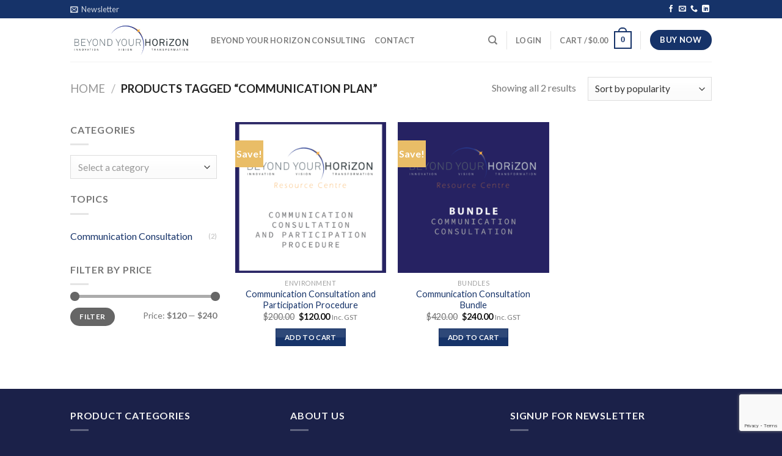

--- FILE ---
content_type: text/html; charset=utf-8
request_url: https://www.google.com/recaptcha/api2/anchor?ar=1&k=6LcZk8UZAAAAAHMmyCVyRtb1cfKpnlX-t7kzZekP&co=aHR0cHM6Ly9yZXNvdXJjZXMuYmV5b25keW91cmhvcml6b24uY29tLmF1OjQ0Mw..&hl=en&v=PoyoqOPhxBO7pBk68S4YbpHZ&size=invisible&anchor-ms=20000&execute-ms=30000&cb=2dum0ln88siq
body_size: 48664
content:
<!DOCTYPE HTML><html dir="ltr" lang="en"><head><meta http-equiv="Content-Type" content="text/html; charset=UTF-8">
<meta http-equiv="X-UA-Compatible" content="IE=edge">
<title>reCAPTCHA</title>
<style type="text/css">
/* cyrillic-ext */
@font-face {
  font-family: 'Roboto';
  font-style: normal;
  font-weight: 400;
  font-stretch: 100%;
  src: url(//fonts.gstatic.com/s/roboto/v48/KFO7CnqEu92Fr1ME7kSn66aGLdTylUAMa3GUBHMdazTgWw.woff2) format('woff2');
  unicode-range: U+0460-052F, U+1C80-1C8A, U+20B4, U+2DE0-2DFF, U+A640-A69F, U+FE2E-FE2F;
}
/* cyrillic */
@font-face {
  font-family: 'Roboto';
  font-style: normal;
  font-weight: 400;
  font-stretch: 100%;
  src: url(//fonts.gstatic.com/s/roboto/v48/KFO7CnqEu92Fr1ME7kSn66aGLdTylUAMa3iUBHMdazTgWw.woff2) format('woff2');
  unicode-range: U+0301, U+0400-045F, U+0490-0491, U+04B0-04B1, U+2116;
}
/* greek-ext */
@font-face {
  font-family: 'Roboto';
  font-style: normal;
  font-weight: 400;
  font-stretch: 100%;
  src: url(//fonts.gstatic.com/s/roboto/v48/KFO7CnqEu92Fr1ME7kSn66aGLdTylUAMa3CUBHMdazTgWw.woff2) format('woff2');
  unicode-range: U+1F00-1FFF;
}
/* greek */
@font-face {
  font-family: 'Roboto';
  font-style: normal;
  font-weight: 400;
  font-stretch: 100%;
  src: url(//fonts.gstatic.com/s/roboto/v48/KFO7CnqEu92Fr1ME7kSn66aGLdTylUAMa3-UBHMdazTgWw.woff2) format('woff2');
  unicode-range: U+0370-0377, U+037A-037F, U+0384-038A, U+038C, U+038E-03A1, U+03A3-03FF;
}
/* math */
@font-face {
  font-family: 'Roboto';
  font-style: normal;
  font-weight: 400;
  font-stretch: 100%;
  src: url(//fonts.gstatic.com/s/roboto/v48/KFO7CnqEu92Fr1ME7kSn66aGLdTylUAMawCUBHMdazTgWw.woff2) format('woff2');
  unicode-range: U+0302-0303, U+0305, U+0307-0308, U+0310, U+0312, U+0315, U+031A, U+0326-0327, U+032C, U+032F-0330, U+0332-0333, U+0338, U+033A, U+0346, U+034D, U+0391-03A1, U+03A3-03A9, U+03B1-03C9, U+03D1, U+03D5-03D6, U+03F0-03F1, U+03F4-03F5, U+2016-2017, U+2034-2038, U+203C, U+2040, U+2043, U+2047, U+2050, U+2057, U+205F, U+2070-2071, U+2074-208E, U+2090-209C, U+20D0-20DC, U+20E1, U+20E5-20EF, U+2100-2112, U+2114-2115, U+2117-2121, U+2123-214F, U+2190, U+2192, U+2194-21AE, U+21B0-21E5, U+21F1-21F2, U+21F4-2211, U+2213-2214, U+2216-22FF, U+2308-230B, U+2310, U+2319, U+231C-2321, U+2336-237A, U+237C, U+2395, U+239B-23B7, U+23D0, U+23DC-23E1, U+2474-2475, U+25AF, U+25B3, U+25B7, U+25BD, U+25C1, U+25CA, U+25CC, U+25FB, U+266D-266F, U+27C0-27FF, U+2900-2AFF, U+2B0E-2B11, U+2B30-2B4C, U+2BFE, U+3030, U+FF5B, U+FF5D, U+1D400-1D7FF, U+1EE00-1EEFF;
}
/* symbols */
@font-face {
  font-family: 'Roboto';
  font-style: normal;
  font-weight: 400;
  font-stretch: 100%;
  src: url(//fonts.gstatic.com/s/roboto/v48/KFO7CnqEu92Fr1ME7kSn66aGLdTylUAMaxKUBHMdazTgWw.woff2) format('woff2');
  unicode-range: U+0001-000C, U+000E-001F, U+007F-009F, U+20DD-20E0, U+20E2-20E4, U+2150-218F, U+2190, U+2192, U+2194-2199, U+21AF, U+21E6-21F0, U+21F3, U+2218-2219, U+2299, U+22C4-22C6, U+2300-243F, U+2440-244A, U+2460-24FF, U+25A0-27BF, U+2800-28FF, U+2921-2922, U+2981, U+29BF, U+29EB, U+2B00-2BFF, U+4DC0-4DFF, U+FFF9-FFFB, U+10140-1018E, U+10190-1019C, U+101A0, U+101D0-101FD, U+102E0-102FB, U+10E60-10E7E, U+1D2C0-1D2D3, U+1D2E0-1D37F, U+1F000-1F0FF, U+1F100-1F1AD, U+1F1E6-1F1FF, U+1F30D-1F30F, U+1F315, U+1F31C, U+1F31E, U+1F320-1F32C, U+1F336, U+1F378, U+1F37D, U+1F382, U+1F393-1F39F, U+1F3A7-1F3A8, U+1F3AC-1F3AF, U+1F3C2, U+1F3C4-1F3C6, U+1F3CA-1F3CE, U+1F3D4-1F3E0, U+1F3ED, U+1F3F1-1F3F3, U+1F3F5-1F3F7, U+1F408, U+1F415, U+1F41F, U+1F426, U+1F43F, U+1F441-1F442, U+1F444, U+1F446-1F449, U+1F44C-1F44E, U+1F453, U+1F46A, U+1F47D, U+1F4A3, U+1F4B0, U+1F4B3, U+1F4B9, U+1F4BB, U+1F4BF, U+1F4C8-1F4CB, U+1F4D6, U+1F4DA, U+1F4DF, U+1F4E3-1F4E6, U+1F4EA-1F4ED, U+1F4F7, U+1F4F9-1F4FB, U+1F4FD-1F4FE, U+1F503, U+1F507-1F50B, U+1F50D, U+1F512-1F513, U+1F53E-1F54A, U+1F54F-1F5FA, U+1F610, U+1F650-1F67F, U+1F687, U+1F68D, U+1F691, U+1F694, U+1F698, U+1F6AD, U+1F6B2, U+1F6B9-1F6BA, U+1F6BC, U+1F6C6-1F6CF, U+1F6D3-1F6D7, U+1F6E0-1F6EA, U+1F6F0-1F6F3, U+1F6F7-1F6FC, U+1F700-1F7FF, U+1F800-1F80B, U+1F810-1F847, U+1F850-1F859, U+1F860-1F887, U+1F890-1F8AD, U+1F8B0-1F8BB, U+1F8C0-1F8C1, U+1F900-1F90B, U+1F93B, U+1F946, U+1F984, U+1F996, U+1F9E9, U+1FA00-1FA6F, U+1FA70-1FA7C, U+1FA80-1FA89, U+1FA8F-1FAC6, U+1FACE-1FADC, U+1FADF-1FAE9, U+1FAF0-1FAF8, U+1FB00-1FBFF;
}
/* vietnamese */
@font-face {
  font-family: 'Roboto';
  font-style: normal;
  font-weight: 400;
  font-stretch: 100%;
  src: url(//fonts.gstatic.com/s/roboto/v48/KFO7CnqEu92Fr1ME7kSn66aGLdTylUAMa3OUBHMdazTgWw.woff2) format('woff2');
  unicode-range: U+0102-0103, U+0110-0111, U+0128-0129, U+0168-0169, U+01A0-01A1, U+01AF-01B0, U+0300-0301, U+0303-0304, U+0308-0309, U+0323, U+0329, U+1EA0-1EF9, U+20AB;
}
/* latin-ext */
@font-face {
  font-family: 'Roboto';
  font-style: normal;
  font-weight: 400;
  font-stretch: 100%;
  src: url(//fonts.gstatic.com/s/roboto/v48/KFO7CnqEu92Fr1ME7kSn66aGLdTylUAMa3KUBHMdazTgWw.woff2) format('woff2');
  unicode-range: U+0100-02BA, U+02BD-02C5, U+02C7-02CC, U+02CE-02D7, U+02DD-02FF, U+0304, U+0308, U+0329, U+1D00-1DBF, U+1E00-1E9F, U+1EF2-1EFF, U+2020, U+20A0-20AB, U+20AD-20C0, U+2113, U+2C60-2C7F, U+A720-A7FF;
}
/* latin */
@font-face {
  font-family: 'Roboto';
  font-style: normal;
  font-weight: 400;
  font-stretch: 100%;
  src: url(//fonts.gstatic.com/s/roboto/v48/KFO7CnqEu92Fr1ME7kSn66aGLdTylUAMa3yUBHMdazQ.woff2) format('woff2');
  unicode-range: U+0000-00FF, U+0131, U+0152-0153, U+02BB-02BC, U+02C6, U+02DA, U+02DC, U+0304, U+0308, U+0329, U+2000-206F, U+20AC, U+2122, U+2191, U+2193, U+2212, U+2215, U+FEFF, U+FFFD;
}
/* cyrillic-ext */
@font-face {
  font-family: 'Roboto';
  font-style: normal;
  font-weight: 500;
  font-stretch: 100%;
  src: url(//fonts.gstatic.com/s/roboto/v48/KFO7CnqEu92Fr1ME7kSn66aGLdTylUAMa3GUBHMdazTgWw.woff2) format('woff2');
  unicode-range: U+0460-052F, U+1C80-1C8A, U+20B4, U+2DE0-2DFF, U+A640-A69F, U+FE2E-FE2F;
}
/* cyrillic */
@font-face {
  font-family: 'Roboto';
  font-style: normal;
  font-weight: 500;
  font-stretch: 100%;
  src: url(//fonts.gstatic.com/s/roboto/v48/KFO7CnqEu92Fr1ME7kSn66aGLdTylUAMa3iUBHMdazTgWw.woff2) format('woff2');
  unicode-range: U+0301, U+0400-045F, U+0490-0491, U+04B0-04B1, U+2116;
}
/* greek-ext */
@font-face {
  font-family: 'Roboto';
  font-style: normal;
  font-weight: 500;
  font-stretch: 100%;
  src: url(//fonts.gstatic.com/s/roboto/v48/KFO7CnqEu92Fr1ME7kSn66aGLdTylUAMa3CUBHMdazTgWw.woff2) format('woff2');
  unicode-range: U+1F00-1FFF;
}
/* greek */
@font-face {
  font-family: 'Roboto';
  font-style: normal;
  font-weight: 500;
  font-stretch: 100%;
  src: url(//fonts.gstatic.com/s/roboto/v48/KFO7CnqEu92Fr1ME7kSn66aGLdTylUAMa3-UBHMdazTgWw.woff2) format('woff2');
  unicode-range: U+0370-0377, U+037A-037F, U+0384-038A, U+038C, U+038E-03A1, U+03A3-03FF;
}
/* math */
@font-face {
  font-family: 'Roboto';
  font-style: normal;
  font-weight: 500;
  font-stretch: 100%;
  src: url(//fonts.gstatic.com/s/roboto/v48/KFO7CnqEu92Fr1ME7kSn66aGLdTylUAMawCUBHMdazTgWw.woff2) format('woff2');
  unicode-range: U+0302-0303, U+0305, U+0307-0308, U+0310, U+0312, U+0315, U+031A, U+0326-0327, U+032C, U+032F-0330, U+0332-0333, U+0338, U+033A, U+0346, U+034D, U+0391-03A1, U+03A3-03A9, U+03B1-03C9, U+03D1, U+03D5-03D6, U+03F0-03F1, U+03F4-03F5, U+2016-2017, U+2034-2038, U+203C, U+2040, U+2043, U+2047, U+2050, U+2057, U+205F, U+2070-2071, U+2074-208E, U+2090-209C, U+20D0-20DC, U+20E1, U+20E5-20EF, U+2100-2112, U+2114-2115, U+2117-2121, U+2123-214F, U+2190, U+2192, U+2194-21AE, U+21B0-21E5, U+21F1-21F2, U+21F4-2211, U+2213-2214, U+2216-22FF, U+2308-230B, U+2310, U+2319, U+231C-2321, U+2336-237A, U+237C, U+2395, U+239B-23B7, U+23D0, U+23DC-23E1, U+2474-2475, U+25AF, U+25B3, U+25B7, U+25BD, U+25C1, U+25CA, U+25CC, U+25FB, U+266D-266F, U+27C0-27FF, U+2900-2AFF, U+2B0E-2B11, U+2B30-2B4C, U+2BFE, U+3030, U+FF5B, U+FF5D, U+1D400-1D7FF, U+1EE00-1EEFF;
}
/* symbols */
@font-face {
  font-family: 'Roboto';
  font-style: normal;
  font-weight: 500;
  font-stretch: 100%;
  src: url(//fonts.gstatic.com/s/roboto/v48/KFO7CnqEu92Fr1ME7kSn66aGLdTylUAMaxKUBHMdazTgWw.woff2) format('woff2');
  unicode-range: U+0001-000C, U+000E-001F, U+007F-009F, U+20DD-20E0, U+20E2-20E4, U+2150-218F, U+2190, U+2192, U+2194-2199, U+21AF, U+21E6-21F0, U+21F3, U+2218-2219, U+2299, U+22C4-22C6, U+2300-243F, U+2440-244A, U+2460-24FF, U+25A0-27BF, U+2800-28FF, U+2921-2922, U+2981, U+29BF, U+29EB, U+2B00-2BFF, U+4DC0-4DFF, U+FFF9-FFFB, U+10140-1018E, U+10190-1019C, U+101A0, U+101D0-101FD, U+102E0-102FB, U+10E60-10E7E, U+1D2C0-1D2D3, U+1D2E0-1D37F, U+1F000-1F0FF, U+1F100-1F1AD, U+1F1E6-1F1FF, U+1F30D-1F30F, U+1F315, U+1F31C, U+1F31E, U+1F320-1F32C, U+1F336, U+1F378, U+1F37D, U+1F382, U+1F393-1F39F, U+1F3A7-1F3A8, U+1F3AC-1F3AF, U+1F3C2, U+1F3C4-1F3C6, U+1F3CA-1F3CE, U+1F3D4-1F3E0, U+1F3ED, U+1F3F1-1F3F3, U+1F3F5-1F3F7, U+1F408, U+1F415, U+1F41F, U+1F426, U+1F43F, U+1F441-1F442, U+1F444, U+1F446-1F449, U+1F44C-1F44E, U+1F453, U+1F46A, U+1F47D, U+1F4A3, U+1F4B0, U+1F4B3, U+1F4B9, U+1F4BB, U+1F4BF, U+1F4C8-1F4CB, U+1F4D6, U+1F4DA, U+1F4DF, U+1F4E3-1F4E6, U+1F4EA-1F4ED, U+1F4F7, U+1F4F9-1F4FB, U+1F4FD-1F4FE, U+1F503, U+1F507-1F50B, U+1F50D, U+1F512-1F513, U+1F53E-1F54A, U+1F54F-1F5FA, U+1F610, U+1F650-1F67F, U+1F687, U+1F68D, U+1F691, U+1F694, U+1F698, U+1F6AD, U+1F6B2, U+1F6B9-1F6BA, U+1F6BC, U+1F6C6-1F6CF, U+1F6D3-1F6D7, U+1F6E0-1F6EA, U+1F6F0-1F6F3, U+1F6F7-1F6FC, U+1F700-1F7FF, U+1F800-1F80B, U+1F810-1F847, U+1F850-1F859, U+1F860-1F887, U+1F890-1F8AD, U+1F8B0-1F8BB, U+1F8C0-1F8C1, U+1F900-1F90B, U+1F93B, U+1F946, U+1F984, U+1F996, U+1F9E9, U+1FA00-1FA6F, U+1FA70-1FA7C, U+1FA80-1FA89, U+1FA8F-1FAC6, U+1FACE-1FADC, U+1FADF-1FAE9, U+1FAF0-1FAF8, U+1FB00-1FBFF;
}
/* vietnamese */
@font-face {
  font-family: 'Roboto';
  font-style: normal;
  font-weight: 500;
  font-stretch: 100%;
  src: url(//fonts.gstatic.com/s/roboto/v48/KFO7CnqEu92Fr1ME7kSn66aGLdTylUAMa3OUBHMdazTgWw.woff2) format('woff2');
  unicode-range: U+0102-0103, U+0110-0111, U+0128-0129, U+0168-0169, U+01A0-01A1, U+01AF-01B0, U+0300-0301, U+0303-0304, U+0308-0309, U+0323, U+0329, U+1EA0-1EF9, U+20AB;
}
/* latin-ext */
@font-face {
  font-family: 'Roboto';
  font-style: normal;
  font-weight: 500;
  font-stretch: 100%;
  src: url(//fonts.gstatic.com/s/roboto/v48/KFO7CnqEu92Fr1ME7kSn66aGLdTylUAMa3KUBHMdazTgWw.woff2) format('woff2');
  unicode-range: U+0100-02BA, U+02BD-02C5, U+02C7-02CC, U+02CE-02D7, U+02DD-02FF, U+0304, U+0308, U+0329, U+1D00-1DBF, U+1E00-1E9F, U+1EF2-1EFF, U+2020, U+20A0-20AB, U+20AD-20C0, U+2113, U+2C60-2C7F, U+A720-A7FF;
}
/* latin */
@font-face {
  font-family: 'Roboto';
  font-style: normal;
  font-weight: 500;
  font-stretch: 100%;
  src: url(//fonts.gstatic.com/s/roboto/v48/KFO7CnqEu92Fr1ME7kSn66aGLdTylUAMa3yUBHMdazQ.woff2) format('woff2');
  unicode-range: U+0000-00FF, U+0131, U+0152-0153, U+02BB-02BC, U+02C6, U+02DA, U+02DC, U+0304, U+0308, U+0329, U+2000-206F, U+20AC, U+2122, U+2191, U+2193, U+2212, U+2215, U+FEFF, U+FFFD;
}
/* cyrillic-ext */
@font-face {
  font-family: 'Roboto';
  font-style: normal;
  font-weight: 900;
  font-stretch: 100%;
  src: url(//fonts.gstatic.com/s/roboto/v48/KFO7CnqEu92Fr1ME7kSn66aGLdTylUAMa3GUBHMdazTgWw.woff2) format('woff2');
  unicode-range: U+0460-052F, U+1C80-1C8A, U+20B4, U+2DE0-2DFF, U+A640-A69F, U+FE2E-FE2F;
}
/* cyrillic */
@font-face {
  font-family: 'Roboto';
  font-style: normal;
  font-weight: 900;
  font-stretch: 100%;
  src: url(//fonts.gstatic.com/s/roboto/v48/KFO7CnqEu92Fr1ME7kSn66aGLdTylUAMa3iUBHMdazTgWw.woff2) format('woff2');
  unicode-range: U+0301, U+0400-045F, U+0490-0491, U+04B0-04B1, U+2116;
}
/* greek-ext */
@font-face {
  font-family: 'Roboto';
  font-style: normal;
  font-weight: 900;
  font-stretch: 100%;
  src: url(//fonts.gstatic.com/s/roboto/v48/KFO7CnqEu92Fr1ME7kSn66aGLdTylUAMa3CUBHMdazTgWw.woff2) format('woff2');
  unicode-range: U+1F00-1FFF;
}
/* greek */
@font-face {
  font-family: 'Roboto';
  font-style: normal;
  font-weight: 900;
  font-stretch: 100%;
  src: url(//fonts.gstatic.com/s/roboto/v48/KFO7CnqEu92Fr1ME7kSn66aGLdTylUAMa3-UBHMdazTgWw.woff2) format('woff2');
  unicode-range: U+0370-0377, U+037A-037F, U+0384-038A, U+038C, U+038E-03A1, U+03A3-03FF;
}
/* math */
@font-face {
  font-family: 'Roboto';
  font-style: normal;
  font-weight: 900;
  font-stretch: 100%;
  src: url(//fonts.gstatic.com/s/roboto/v48/KFO7CnqEu92Fr1ME7kSn66aGLdTylUAMawCUBHMdazTgWw.woff2) format('woff2');
  unicode-range: U+0302-0303, U+0305, U+0307-0308, U+0310, U+0312, U+0315, U+031A, U+0326-0327, U+032C, U+032F-0330, U+0332-0333, U+0338, U+033A, U+0346, U+034D, U+0391-03A1, U+03A3-03A9, U+03B1-03C9, U+03D1, U+03D5-03D6, U+03F0-03F1, U+03F4-03F5, U+2016-2017, U+2034-2038, U+203C, U+2040, U+2043, U+2047, U+2050, U+2057, U+205F, U+2070-2071, U+2074-208E, U+2090-209C, U+20D0-20DC, U+20E1, U+20E5-20EF, U+2100-2112, U+2114-2115, U+2117-2121, U+2123-214F, U+2190, U+2192, U+2194-21AE, U+21B0-21E5, U+21F1-21F2, U+21F4-2211, U+2213-2214, U+2216-22FF, U+2308-230B, U+2310, U+2319, U+231C-2321, U+2336-237A, U+237C, U+2395, U+239B-23B7, U+23D0, U+23DC-23E1, U+2474-2475, U+25AF, U+25B3, U+25B7, U+25BD, U+25C1, U+25CA, U+25CC, U+25FB, U+266D-266F, U+27C0-27FF, U+2900-2AFF, U+2B0E-2B11, U+2B30-2B4C, U+2BFE, U+3030, U+FF5B, U+FF5D, U+1D400-1D7FF, U+1EE00-1EEFF;
}
/* symbols */
@font-face {
  font-family: 'Roboto';
  font-style: normal;
  font-weight: 900;
  font-stretch: 100%;
  src: url(//fonts.gstatic.com/s/roboto/v48/KFO7CnqEu92Fr1ME7kSn66aGLdTylUAMaxKUBHMdazTgWw.woff2) format('woff2');
  unicode-range: U+0001-000C, U+000E-001F, U+007F-009F, U+20DD-20E0, U+20E2-20E4, U+2150-218F, U+2190, U+2192, U+2194-2199, U+21AF, U+21E6-21F0, U+21F3, U+2218-2219, U+2299, U+22C4-22C6, U+2300-243F, U+2440-244A, U+2460-24FF, U+25A0-27BF, U+2800-28FF, U+2921-2922, U+2981, U+29BF, U+29EB, U+2B00-2BFF, U+4DC0-4DFF, U+FFF9-FFFB, U+10140-1018E, U+10190-1019C, U+101A0, U+101D0-101FD, U+102E0-102FB, U+10E60-10E7E, U+1D2C0-1D2D3, U+1D2E0-1D37F, U+1F000-1F0FF, U+1F100-1F1AD, U+1F1E6-1F1FF, U+1F30D-1F30F, U+1F315, U+1F31C, U+1F31E, U+1F320-1F32C, U+1F336, U+1F378, U+1F37D, U+1F382, U+1F393-1F39F, U+1F3A7-1F3A8, U+1F3AC-1F3AF, U+1F3C2, U+1F3C4-1F3C6, U+1F3CA-1F3CE, U+1F3D4-1F3E0, U+1F3ED, U+1F3F1-1F3F3, U+1F3F5-1F3F7, U+1F408, U+1F415, U+1F41F, U+1F426, U+1F43F, U+1F441-1F442, U+1F444, U+1F446-1F449, U+1F44C-1F44E, U+1F453, U+1F46A, U+1F47D, U+1F4A3, U+1F4B0, U+1F4B3, U+1F4B9, U+1F4BB, U+1F4BF, U+1F4C8-1F4CB, U+1F4D6, U+1F4DA, U+1F4DF, U+1F4E3-1F4E6, U+1F4EA-1F4ED, U+1F4F7, U+1F4F9-1F4FB, U+1F4FD-1F4FE, U+1F503, U+1F507-1F50B, U+1F50D, U+1F512-1F513, U+1F53E-1F54A, U+1F54F-1F5FA, U+1F610, U+1F650-1F67F, U+1F687, U+1F68D, U+1F691, U+1F694, U+1F698, U+1F6AD, U+1F6B2, U+1F6B9-1F6BA, U+1F6BC, U+1F6C6-1F6CF, U+1F6D3-1F6D7, U+1F6E0-1F6EA, U+1F6F0-1F6F3, U+1F6F7-1F6FC, U+1F700-1F7FF, U+1F800-1F80B, U+1F810-1F847, U+1F850-1F859, U+1F860-1F887, U+1F890-1F8AD, U+1F8B0-1F8BB, U+1F8C0-1F8C1, U+1F900-1F90B, U+1F93B, U+1F946, U+1F984, U+1F996, U+1F9E9, U+1FA00-1FA6F, U+1FA70-1FA7C, U+1FA80-1FA89, U+1FA8F-1FAC6, U+1FACE-1FADC, U+1FADF-1FAE9, U+1FAF0-1FAF8, U+1FB00-1FBFF;
}
/* vietnamese */
@font-face {
  font-family: 'Roboto';
  font-style: normal;
  font-weight: 900;
  font-stretch: 100%;
  src: url(//fonts.gstatic.com/s/roboto/v48/KFO7CnqEu92Fr1ME7kSn66aGLdTylUAMa3OUBHMdazTgWw.woff2) format('woff2');
  unicode-range: U+0102-0103, U+0110-0111, U+0128-0129, U+0168-0169, U+01A0-01A1, U+01AF-01B0, U+0300-0301, U+0303-0304, U+0308-0309, U+0323, U+0329, U+1EA0-1EF9, U+20AB;
}
/* latin-ext */
@font-face {
  font-family: 'Roboto';
  font-style: normal;
  font-weight: 900;
  font-stretch: 100%;
  src: url(//fonts.gstatic.com/s/roboto/v48/KFO7CnqEu92Fr1ME7kSn66aGLdTylUAMa3KUBHMdazTgWw.woff2) format('woff2');
  unicode-range: U+0100-02BA, U+02BD-02C5, U+02C7-02CC, U+02CE-02D7, U+02DD-02FF, U+0304, U+0308, U+0329, U+1D00-1DBF, U+1E00-1E9F, U+1EF2-1EFF, U+2020, U+20A0-20AB, U+20AD-20C0, U+2113, U+2C60-2C7F, U+A720-A7FF;
}
/* latin */
@font-face {
  font-family: 'Roboto';
  font-style: normal;
  font-weight: 900;
  font-stretch: 100%;
  src: url(//fonts.gstatic.com/s/roboto/v48/KFO7CnqEu92Fr1ME7kSn66aGLdTylUAMa3yUBHMdazQ.woff2) format('woff2');
  unicode-range: U+0000-00FF, U+0131, U+0152-0153, U+02BB-02BC, U+02C6, U+02DA, U+02DC, U+0304, U+0308, U+0329, U+2000-206F, U+20AC, U+2122, U+2191, U+2193, U+2212, U+2215, U+FEFF, U+FFFD;
}

</style>
<link rel="stylesheet" type="text/css" href="https://www.gstatic.com/recaptcha/releases/PoyoqOPhxBO7pBk68S4YbpHZ/styles__ltr.css">
<script nonce="WDvuUVIe25JX02yz75SUmQ" type="text/javascript">window['__recaptcha_api'] = 'https://www.google.com/recaptcha/api2/';</script>
<script type="text/javascript" src="https://www.gstatic.com/recaptcha/releases/PoyoqOPhxBO7pBk68S4YbpHZ/recaptcha__en.js" nonce="WDvuUVIe25JX02yz75SUmQ">
      
    </script></head>
<body><div id="rc-anchor-alert" class="rc-anchor-alert"></div>
<input type="hidden" id="recaptcha-token" value="[base64]">
<script type="text/javascript" nonce="WDvuUVIe25JX02yz75SUmQ">
      recaptcha.anchor.Main.init("[\x22ainput\x22,[\x22bgdata\x22,\x22\x22,\[base64]/[base64]/[base64]/[base64]/[base64]/[base64]/[base64]/[base64]/[base64]/[base64]\\u003d\x22,\[base64]\\u003d\x22,\x22YcK5wow7S8Kpw5ArwqHCoR0VwpNQw4nDgCHDhjshIMOKFMOEcydzwoM0XMKYHMOUTRp7O1rDvQ3DrUrCgx/DtsOIdcOYwrfDnhNywqkzXMKGBCPCv8OAw6Ree1tIw5YHw4h4fsOqwoUxBnHDmRwSwpxhwooqSm88w53DlcOCYXHCqynChsK2Z8KxNcKbIAZHSsK7w4LCtMKpwotmY8Kew6lBPTcDcgXDhcKVwqZGwpUrPMK/[base64]/DlA4vwqp2w6/CvsKELMKgKMOwLwZcwqtwW8OqEG8XwpXDjQLDulRdwqpuFD7DisKXG0F/DCXDt8OWwpcbMcKWw5/CpsOvw5zDgyw/Rm3Ct8KIwqLDkXgxwpPDrsOawpo3wqvDv8KvwqbCo8K/cS4+woXCokHDtm8GwrvCicK+wpgvIsK6w5lMLcK4wq0cPsKPwr7CtcKiTMOQBcKgw6nCqVrDr8Kiw7Q3acOuJMKvcsO5w43CvcOdKcOWcwbDmio8w7BXw6zDuMO1HcO2AMOtM8OED38KWxPCuT3ChcKFCQxqw7chw7zDsVNzDxzCrhVOQsObIcOcw5fDusOBwq/CuhTCgX7Dvk9+w6XCuDfCoMOJwrnDggvDjMKBwodWw5xxw70Ow5seKSvCjwnDpXc3w4/Cmy5vL8OcwrUywqp5BsKiw6LCjMOGKsKzwqjDtizClCTCkhHDiMKjJTMawrl/fXwewrDDgHQBFjvCt8KbH8KGAVHDssOiWcOtXMK0Z0XDsgLCssOjaWgSfsOeTcK1wqnDv0bDl3UTwonDisOHc8OCw5PCn1fDqcO3w7vDoMK8GsOuwqXDswpVw6RRPcKzw4fDoUNybVfDhhtDw5bCusK4csOYw4LDg8KeHcK6w6R/[base64]/DinEgw6JGKmfCrcKVWiMxwoUaY8KFZ8OIwrvDm8KrYk14wpM0wpglTcOUw5QbO8KXw719UsKSwp0ab8OjwrklOMKyEsODKsKPLcO/T8OzBy3CssKaw7BIwqLDiQXCpkjCtMKBwrcwVVkfHQLDmcOVwo/DiRzCqMKSSsKlNTUpVcKCwrNwPsOyw4MCXcO/[base64]/MjgJRsKLwp4pw7bDnMO3VDbChSrDpTDDosOPMSvCm8O2wqHDkHPCn8K9wrzDr0hzw57CucKlJzNjw6EqwqFYXgnCuAUIJsObw7w/worDhwx1w5AFesOMSMKdwrvCjsKUw6DCunsAwrdRwrnClcOZwpzDr3vDsMOWDcOvwojCuzQIB2o8NiPCj8Kyw4NBw5xcwqMVbMKNLsKCw5DDqE/CvxcKwrZ7S2fCo8KowoxGemp7P8KXwrcNYsKdZFR/[base64]/wozChjUtworDgcKVMsKEw6hNEMKhYBpLLHFjwoxRwpFUEsOkL3XDlQwnO8ONwonDu8K1w6QZJQzDscOhbWdpEcKKwpHCnMKLw6jDrMOowoXDm8Ofw5PCpnxGR8KMwr00USMNw4/Drg7Dj8OIw7/DhMOJcMObworCvMK1wqnCgyBPwqcRXcO6woVawpBvw7bDvMObFGPCsnjCtgJtwrcNOsOkwpPDj8Kec8OJw4LCuMKmw5x3MhDDiMKRwrXCuMO/[base64]/ey3CjAbDmyTDscKQwrMVwozCi8OnGkRAaiFVw4pRPsOTw7DDscO6wrQuTsK2w50GQ8OgwqkrX8O7P0rChMKKcybDqsOYNVo9CMO1w7lmUih2M1rCvsO3EEoKdjTCsk8pw7/CoApOw7PClh3Dgz5/w4XClcKlXRrChsOyasKvw4ZJTcOHwpJTw45twr3CiMO8woUzXibDt8OsKig/wqfCsClqG8OrMl/DhGkfRUrCvsKhWkbCpcOjw4JWwovCvMKvd8K+JyjCg8OVJmguPl0wAsKXElJUw5luCcKLw6fClXtKF0DCiyvCsRIGdcKrw7lTeXkMbx3Cg8KWw7MQdcKaecOiRyxKw5JQwqzClyzCucK/w5zDmcKBw4jDhTMEwqfCt0k/wpzDrsKqcsKyw7vClcKnVHDDh8KoSMKPCsKNwox/[base64]/CvVdiB8K5wp/[base64]/CuiDDnMKQwrfCp1fCvsKPUxtjYSvCnyzDjsOUJ8KhRDnClcK7GVQBWMOLUX7ClsOqEsOHw5scRD0jwqbDisK/wpvCoTUswqXCtcKlD8OlDcOccgHDv2NnVB/[base64]/DvMKwwr97wqZ0EwfCsBlPwqHCpsK+w4JlasKaeA3CqAPDssKiw7IWacKSw4dSAsKzwo3ClsO2wr7DnMKZw4cPw6gCdMKIw44iwr3CgAtwHsOIw6bCniF/wqzCnMObGgEaw65nwrjCvMKtwo4zOsKswrU+wrvDocOIOsKnGcOuw7U/[base64]/wp7DncK/NwYGRcKvwqxEK13DsXnDmsKbwpkXwpLCo0XDisKzw58yXSwhwqItw6DCq8K5AcKmwqfDjMKewqE+w5nCv8OawrcMMsKDwqEtw6/[base64]/[base64]/DuMKBfE4MwoJJP8OXwoLDh8OTw6xNCUYRwoBreMK2FBDDusK0wqUQw7jDgcOBBcKGEsOBLcO8LMKuw5rDn8OIwqbChgPCocOLQ8Ojw6UlDF/[base64]/[base64]/D31GwoIowq7CijvClExwwow/asOzS8OrwodEF8OdD28SwonCgMKhVMOAwqPDqE1GB8KVw4LCp8KtVQrCoMKpVsOOw7jCj8K+JsO3CcOXwoTDti5cw649wp/DmE1/asKeTxRKw7PCkSPCvMKWVsOVR8ODw6DCnMOVFcKuwqTDgsOawoxMeFYEwoLClMOrw5phSMOjWsKewrpyfMKQwp9aw6PCucOsdcOyw7rDs8KOH33DgQnDvcKlw47CiMKATXt/GMOWdcKhwooCwogyJVg/BhphwqnClXPCncKgWSXDlVXChGEZZl/CpwI1GcK4ScO7AkvCnAjDpsKuwoEmwqQdWkfCs8KrwppAMVzDu1HDhVIlZ8OBw5PDtAVHw7rChsOWZU05w53CucKlSFLCulUKw4JufsKPcMKEw5fDllvDgsKRwqXCvsK3wplyfsOIwo/Cthkuw4TDjcOFegzCrA9xNH3CjRrDmcO4w7RmDTnDlSrDlMOswoNKwozDlSHDrwgSw4jClCzCm8KRBAMIRTfCuwnChMOwwqnCtMOuT1DCpSrDt8OEccK9w4zDhxARw4QpKcOVaTcrK8Orw6sdwrXCi093ZsOaPhALw43Cq8KSw5jDrcK6woHDu8K3w7woFMKnwo5zwr/CscKoG0FTw6/DhMKewqPCiMK9RcKCw6wcMAxfw4cXwr11LnEgw5QkHMKWwqYCEz7DogByUGfCusKGw5TDpsOWw4FdE3zCoRbCkGHCh8O/I37DgwbCpcKLwohcwrHDt8OXQ8OGwp1lPRt5wovCjsOZex46IsOUZ8OTCE3CjMODwoxqDcKhAzALw5bCp8OIScKZw7LCgkPCvWcUWwgHQEnDssKnwqLCrl04ScO7W8O6w6jDsMOcdsO7wqt+BsOMwqYZwqJKwrHCqcKaC8K6wrfCm8K/[base64]/CgCgaaTp7YRDChsO/DyIzwoR4dcOnw6ZfWsOjKMKHw6LDkHHDpcODw4fDuh1tw5/Dp1rCoMOke8O1w5PDjjM6w4NrMcKbw6lGCxbCoU9qMMO7wonDh8KPw4rCsF9lw7kcJS/Dvi7Clm/CicOUTVgRw6bDuMKnw6fDosK3w4jCl8OFPk/Ch8OSw5rCqWMlwpvDliLDkcOTJsOEwrzCncO3Wz3CqR7Cv8KkU8OrwpLCnG4lw7rCucOzwrpWJMKJBHHCicK6bVV2w4HClDtdScOMwoZXY8K3w5prwpQSw5E9wrA7f8O9wrrDn8KawrzDp8O4N0/CsjvDlU/CsUhtwrbCu3Q8RcKSwoY5a8K9QAM/JWNETsOcw5XDn8K8w7/DqMK2dsOnSFMRHcObO082w4jDpcOOw5jCgMO/w58Gw68fEcORwqfDsATDi2cGw4JXw4R/wpTCuFgiBER2wrNFw4XCg8KhRkALXcO+w74aG09SwrBZw7FKFXEWwq/CvV3Dh3ISVcKqeg3CksOVKFdUHGzDhcO7w7zCmyUacMObwqfCjBVwVk7DpQbClmgtwpk0N8Klw7fDmMKmOSBVwpHDtjvDkxshwo4Jw6TCmF4gYR9HwpzCncKLK8KBLxjCg0jDoMO4wpzDr3lKSsK/YH3DjQTCscOOwqZ9ZSrCvcKDZh0IBwHDtMOAwoU3w5/Di8Oiw5rCisO+wqDCggfDhUl3I1hTw6zCh8KiCi/Dq8O5wpZvwrvDpMOEwoPChMOswqvCu8OtwpLCjcK3OsOqMcKdwpzCiVh6w5DCknYDYMORVRogTMOpw6NJwppWwpTDgcOIL2QiwpQpdMO1w6hfw7bCgTDCgVrCiVEmw4PCoH53w4l8HmXClWvDn8OTPsOHQR9/ccKgOMO6I2jCskzCrMKHYUjDhcOLwrvDvigHQ8OoWsOKw60KR8OcwqzCoRsVw6jCoMOsBmHDiyrCscKhw6HDsCbClW4mZMOOMAXDjn/[base64]/Dr8KewoJ0eCTDusOjw7LCoFDClS7Din8UIMOmV8O6wqbCocOUwrzDjDTDqsK/f8KjKhrDg8KywrN7eT3DgBDDoMK+WitTwppxw6hXw5Jsw5/Cu8OtZsOqw63Dp8O1dTkfwpoPw6E1bMOWB14hwr59wqXDv8OkZQBEAcOBwrDCj8OlwobCmQodPcKZDcKjei17dHTCm0sIwq/Dg8OJwpXCusKRw43DncOqwps2wpfDrAxwwrgjCCtkRsK9w6vCgBnChgrCjT97wqrCosOgF1rCji59MXnCnVPCn2APwoZIw6rDm8KSw6XDkXnDgMOEw5zCs8O1wp1mL8O/GcKnM2BpGEZZX8K3w6Yjw4N8w54cw4Aiw65+wq0Kw7LDkcO5CwRgwqRHPyjDu8KTGcKrw7vCn8KQIsKhPzjDnhnCosOnQwjCsMKFwr/Cq8OPesOGUsOZDMKAaTTDncKSDj8xwqNEO8O8wrdfw5/CrcOWLAoLw78jYsKoOcKlSmjCknfDpsKCeMOAcsO5CcKlE3URw48swq98w6llJ8Onw4/Cm3vCnMOrw6XCmcKbw6DCtcOawrbDq8Ouw77CmyNVSyhQLMKKw40MT3bDnhvCpC/DgMKUO8O5wr5+X8KxUcKmX8KDM0VkJMKLB01FbBLDnzvCpxlnPsK4w5nDh8OUw69BM2PCk0Qcwp/ChzHDhm5DwoLDi8KKDmXDnWbChsOHAzLDvnDCtcOvHsO3Z8KIw5TCosK8wp0rw6vCi8O3bgDDqB3DnmHDl0M+w6vDgUARE1MFCcOTTcKww53DosKoN8OswqhJBsOawrrDrsKIw7bDusKQwprCoCPCqEzCqVNfJA/[base64]/Cr2XDhGMIw615ccK7cULCnxwyZSECacKxwrTCoDxTw4DDrsOJw5rDq1t5MQYvw4TDqBvDhkN9WR9NT8OEwo0SQsK3wrnDhg4qKsOgwqrCt8KET8KMH8OvwqR7csOKIRMscMOAw5DCq8Krw7ZOw7UReXDCmzzDn8KwwrXDpcK7dUJZc2dcFU/DrhTCihvCj1dpwqDCgzrCsxLCj8ODw4QxwpkHKnppOsKUw53DthMEw4nCgj4dwpDClmU8w7E0w7RKw7E6wpzCpcOsLsO7wotJZ2g9w4rDiHrCvMKtaSlZwpfCpUkiGcKbDB8SIhF/HMOfwrDDmMKrJ8ObwqjCnDHCmF/Cjgdww5fCmzLDrD/DicKOfUUPwqvCuEfCjCXDq8KqSx5qcMKPw51GcjTDk8KowojCqMKUf8Oywr81ZSEDbTfCgAzCkMO4DcK/X33DtkJac8ODwrxtw7JbwoLCg8OrwpvCqsKfGsOGSgnDucOiwrXCj0M3w7EAFcKvw6hoA8Oian/CqVzCrDZaKMKjTG3Dv8KdwrrCpyzDsCrCvsKPfGFfwo/CryzCmQHCoT13NMKNRsOseFvDucKCwrfDo8KEZgDCsTstGcOlJsOOwpZewqPChMOQFMKVw6zDlwvClATCsk0ySsKBUwYAw67CsTFgdMO+wpjCq3LDuCEcwrYqwqI6AlHCg2bDnGXDqCLDrlrDlR/CqsOrwowMw7F/w5bClkZ1wqNZwpnClXDCusOZw7bDtMOvMMO6wqM+AzV8w6nCicOyw6Vqwo/[base64]/DsBwJY8OkPsKxe8OSw4vCoMKKLibCnMOuXcOnKsK3w6FKw60twrLCssOgw7ZewpvDv8KmwqU2wp7DtkjCvWwDwpo0wqpGw6DDkCZ8asKVw6vDlsOnRlonUcKQw5Nbw6/CmF82wrrChcO3w6fCucOowrDCg8OsS8KAwphhw4UQwr8Bwq7ChRA/wpHCkwTDkxPDpxVZNsOXwot9woMFA8Ozw5HDiMK9ayLChyYvciHCk8OYMMKgw4bDlgHCgmAVe8O/w5RDw6tzKjJkw5nDhsK2PMKCdMOow59uw6zCuDzDl8OkFmvCpSjCrcKjw7MrZWfDhmNNw7kWw4ULaUnDvMOkwq96LHDDg8KEZHnCgUkowrHDmhzDs2/Dog8mwrrCpDDCpiYgCExuwoHCogfCosOObiNuNcO7C2jCtsOEw5LDqSrCsMKnXGphw5FJwoZTZSnCuyTCicOFw7Z5w6vCiRDDlQxEw6DDuB8fBEM9woo0wrTDqcOhw680w7daeMKWXn8DKRBzNX/[base64]/Dh5aInTDmsObw4RJwopXbgBww4bDiW3DrMOuw5/Ct8K1wr3ChsOPwow4c8KYRC/CiEzDlsO3wq1mF8KPMFfCtgfDg8OUwoLDtsKjWzXCr8KgCj/CjnwIRsOgwpTDo8Kpw7pWPG93O1TCtMKsw7siGMObPVTCrMKLQlrCscObw5RKasOaMsKCfcK4IMKxwrBJwpDDpyUjw70cw4bCgDgZwrvCuDxAwqLDhmIdEcKOw6wnw4/Ci3XDgUc/[base64]/w50gSRDCo8Ohw53DkMOhA8OoWcOZwqZhw5UybyrCncKHwo3CpAU4WkrCm8OIXcK0w7p/wr3CiWBFD8KLFsOqUlXCvhYxLkrDjGjDi8KnwrYmbMKMesKiw7hnGsKbKsOjw6LDr2rCgcOpwrYSbsOzQSshecOtw6PClcK8w5LClWV+w5xJwqvCnU48PhJvw6nCnX/[base64]/[base64]/[base64]/ZMONwrjCn8KXwoTCnMOWf3XDgMOWT3nCvz92NUZlw7RFw5EZwrTCtsKOwofDosKUwrEhaArDn39Tw5fClMK1VTlIw4EGw6V3w5zDicK4wrHDn8KtQQ5owqMUwpxMfATCkcKgw7F3wqlmwrFQYB3DrcK/dCc5KwjCucKaNMOMw7DDisKfUsKDw4orFsKlwr0Owp/CgMK1fk9qwo8KwoJTwpEXw43DuMK7TcKaw5RydyjCn2lBw6RLaDsiwpYpwr/DhMOWwrjDqcKwwrIQwoJzT0PCt8KywpPCq1HCmsKkMcORw4/Cp8OwTMKcFcOkWXTDscKoeFHDmcKwMMOQa2XCisOLZ8OawopbdMKrw4LChHxdwow8WxUSwqjDrmLDtsOYwrPDgsKUFgF/w6PDt8OGwpTCgU3CuSxcwrdYY8OaQcOSwqLCqsKCwovCqFrCi8OuaMOjfcKIwrnCgkhEd2N+WsKOLMKdA8KswpTCv8OSw4Fdw41tw6/Di1Qqwr3CtWjDiVPCpUbDoEQmw4TDjsKWDMK/[base64]/wpjCqsOAw7k2VsOYwrMlSMKgC8K2FcK6woXDqHFswqtId1gtIk4CYmnDtcKEKTfDjMO1VcOpw6HCoyXDlMKqUiApGMO+cDsTVsOdMyjDtDgJNcKgw6XCtcKwb2bDgU3DhcO0w57CrsKSecKKw6jCqhLCgMKgw69Iw4IpDyDDvSgWwrl7woRIHGtYwoHCvMO6OsO/UnLDukE+woXDssOJw6rDoUJNwrfDlMKNRMKDcwh+aDLDiUIhM8KDwpjDpm4SNE19VV7CsETDqT5RwqsAElzCsiXDrmNbO8OHw6DCnGHCh8Ohf3Ncw4dpem1qw6XDkcO8w44CwoBDw5tnwqTCtzc0eFzCpkshP8OIJsOgwrnDvC7DgC/CnwR8VsKgwp0qAzXDjcKHwpfCuRTDisOYw5nDiRpRPgPChQTCg8KDw6Aow63DsSxfwpjDgGMfw6rDvXw+D8KSZMKfAMKTw48Iw6vDtcKMAmjClkrCjwrClR/[base64]/[base64]/DoHJ6cS7DlxPCrcKWw73DhsO1w5hYHS9LwrDDuMK8ZsKdw6VHwrnCg8OUw5/DvcOpGMOaw6HCsmkpw4gacDwnw7gCd8OJQRR4w5EVwq3Cmks+w7jCh8KlXQ14XhjDuAnDisOxw5PCvMK+wotuA05Kwo3Dvj/CpMKoZTh0wr3DnsOow7VbL3Iuw47Dv1jCu8KwwpsBQMKVcsOdwpvDp3vCr8OHwr0Fw4piP8OIwptPXcK9wobCucKVwrbDqV3Dl8OAw5lBwpdyw5x3asKfw7hMwp/CrBxAMkjDncO0w7giPiIHwoLCvU/[base64]/ClMOew77DmlR8ZsOUw40mw6ctwo00ZR9VKRAWw6PDqxgJL8OVwq5DwrVQwrfCvsOYw4zCq3ECwokLwps7S2wswqwCwpQAwoDDrxcIw4jCk8Olw7VcUMOKR8O0wo8nwp3CkDLDjMOUw7DDhsKiwq4XR8OOw7kfWsKBwqjDuMKkwrJFcMKTwopxwq/[base64]/w6jDjWZfwpDDr8KEw5fCusOpJGTCoijDiyzDtnZWGMO3KwwDw7DCj8KCI8O9Bm8kUcKkwr02w7nDgsOlWMKQdFLDgRPCocKkDsO2H8KWw5cQw6PDizQhRMKzw4kUwol3w5Zfw5xUwq4Qwr3Dq8O1WnPDlA1/TRbCr2LChhAaZSMiwq98w7HDjsOww6ksc8K2MVhcMcOoDsO0csKPwoomwrVEWMOBIgd0wofCvcOHwoTDsBxPXG7CjQYkIsKDRTTCmVnDnyPClcKMe8Kbw6HCg8KLAMOSX0/[base64]/woQOXcK9JcKPwrgBOUgjPwFhwqLDp37Cul9YA8O5c1nDi8KRBHfCrsK8FcODw4NiXELChRZqdTbDnzBTwot0woLDpmkRw5EnJMKsDGY8BcKXw7svwqoWeh5WQsOTw6w0AsKdbMKJP8OUWyDCtMONw5xgw77DssKOw6HCrcO8YjnDhMOzBsOtcMKSPH7Dlg3DnsO/[base64]/wpJrwqhxw4/CrQPCiT/CicOKPCjCqkXCqsKGH8KpZQ5YRT3DnF0bw5bCtsOlw53DjcO4wrrDgGTDn1LCiC3DlB/[base64]/CgWZXw7bCnsOZI8KHCsOlUXspw7sLw5LDlMOWwokFCMOTwosBYMOLw7xHw48sMyI/w5fCgMOzwpbCqcKuZMOqw504wqHDn8OawrJJwoMdwrXDi1AMbR3Ck8KJUcK9wplASMOXTMK6YTTDn8OxMlI7wrjCk8KpQsKeHn/DpCDCrcKIe8KyJ8OPHMOOwogNw6/DrUV+w6M9UcKnw7nDo8OTKyoWw6PDmcOWLcOPW3gVwqF0XMOgwp9SKsKNPsKbwrVKw7XDt2c5GcOoMsKCHxjCl8OsQcKLw4LCsANMOC5PX104BVABw7zDinp3ZMOmwpbDjsKTw7DDhMOuScOawpnDocOMw5bDnxxATMOoNQnDiMOfw6Y/w6PDusKxMcKFZDvDuA/[base64]/DhMKqw6oVU8OGwrTChcKDwoLDhQTCnhkODibCh8OgOx86wqsGwqJ2w7jCug9jFsOKU0AjOkbCqsOVw63DgkVxw4wOD3B/[base64]/ClnHCnsO9dsOPFsOvTx3Cq8KHccKEO29PwqZzw6LCmnnDgMOWw6JswrQUUV9fw43DgMOOw4/[base64]/DqVTDrEfCusKxI8KvHTdPw6/DucK3w5bCixRUw6zCp8Ksw48aFsOsA8OEI8OGSTZWUsOjw6fCoVU/cMOBCH4kQzrDkGvDlcKyPllGw4/DhnBYwpJoIi3Dly5IwrDDuwzCn3E/QmZxw7PCgW1RbMOQwrIowrrDpikFw4zCiShdcsOBe8K6GMO8KMOEclzDhipDw4vCtyHDhydFZsKRwpEjw4nDvsOfdcO5KVjDv8OAQMOwDcKkw5bDjsKNLBVhXcOfw5bCoVzCr3hIwrZgScKywq/CgcOCOQouWcOew5bDsEw0esKUw73Cq3vDjMOiwpRZVH5jwpPDgnHCrsOjw4Ujw47DkcKjwovDqGhxfXTCvsKMNMKiwrrDscKgwr8Mw4PCmsK8F1/Dn8KhWjbCm8K1VhzCtEfCocOdehHCmyrCnsKrw6VQZMK0T8KNMsO2OjrDpsOYZ8OMBcOnYcKWwrTDrMKjQUh5w4nCoMKZEUjDs8KeR8K3IsOwwr5FwoR8U8Khw6nDtMOISsKuADHCsEPCvsOzwpkjwq14w41fw6/Ct1jDsUXCpRPDtyzDjsO9bMOVwqvCiMOZwr/DlsOxw7zDiQgGdcO/[base64]/CtmvDr8Kfw7VQM17DnRZiCzxCaUwGI8OPw7nCqMOVQcOaD2AyDmHCicOcZcOXIMK4wr4hc8KtwrVvNcK/woc6FSUPKlQ/bEQQRsOmL3XCm1vDqy0/w6wbwrHCqcO3GmIXw5tJdcK9w7nClcK+w4TDkcOGw43DlcKtGMOWwqc2wq7Cu0TDn8OfXMOWRsOGQwPDmkNAw7oRRMO/[base64]/Dr0JpJMKHw5TCg8OKZMOPwqDCjH7DscOpw6MwwrjDpijDi8Oow7FCwrktwonDmcK/P8Kvw5JhwoPCik/Dsj52w5bDkSHCtS/CsMOHFMKpasOVVj18w7oRwpQKwofDsw1aVggiw6hsKsKrK2MFwrjCi1kPGhHCnMO9dsOpwrdGw6zCmsOjaMKAw5fDmcK0PwfDgcKoPcOIw6XDgC98wo8Vwo3DncKzP3wxwqnDm2Emw53Dj2PCqUIFFSvCsMKmwq3CqStNwo/Dk8KYIkNbw4DDgAAMw6/ClXsHw4PCmcKiOsKlw5kRw6ctQ8KoJjHDvsO/[base64]/Ch01Uw4HDimpkZgXDlC7Do8KCwqDClllET8Odwpsnw75AwqXDi8KHw7EqZcOqEio7wrlzw4fCjsK8ci4sLXocw4t5wrAEwoDDmXPCrcKRwokWIcKdwrrDnGTCui7DmcKMaxfDsyFFBA/DscKFZQNwZBnDkcOSTxtHDcO/w7RnOsOFw5LCrE/DlW1cw5x5FWtLw6Q7W1PDgX/CnizDqsOHw4TDmDUrB3vCoTofw5XChMOYTUtXXmzDhA8ETsKJw4nCg27CrhDChMOywp/DohfCthjCmMOOwqrCrsK3UcO5w74rHDQuAGfChG7Dp2Bzw7vCucOUcV1jGsO9woTCuk/CnAV0w7bDh1Z7fcK/AArCmjXCtcOFHMOpFjHDn8OLZsKBM8KFw7jDs2QZBQfCt0EfwrpjwqXDoMKSZsKTMsKOLcOyw4zDiMO4wpRSwrAQw4vDhDPCo0MpaWtmw4UIw7rDixJ/DHkzVzl/wqszVF9SF8KGwrvCuCDCnQwWP8Oaw6hCwoYEwofDrMOHwqsyEzXDrMKPBgvDjh4Hw5tywozCnMO7dsKhw6Uqwr/ClWRlOcORw77CuW/DvxLDg8K2w7VNw692cVFaw7zDn8KYw7zCpDYuw5bDqcK7wqVYQmFWwrDCpTnCpT8tw4fDtR/Dgxp8w4rChyHDkHoRw6PCji7DgcOcAsOsYMKUwoLDgD/CoMO/[base64]/[base64]/CgRlqWMO7woRmLEsMwpbDp8KdPkfDm3YsXWRDasOpSsOTwr7DqsO6wrcWFcKWw7fDlMOYwqxvL0ACGsOpw4NUBMK3LwHDpH/DoFBKRMKnw7DCnVgddTwmwobDn0IuwrPDh3Uod3UZN8OUWTd7w6jCqmbChMKXRsK/w7vCsT9PwqpPeXYjfAnCicObw6l2wp7DjsOAOXoPTMKiakTCuzPDtMKHT3pTMEPCucKuYTIkfGpQw55Aw6DDuSfCk8OAAsOtTnPDncO/ZSfDjcKOIhoTw5XDokXDrMOGwpPDm8KGwo9ow4fDkcO6JDHDuWzCjXkmwpFpwobCvCkTw73CgB/DiRlow7DCiy0ZF8KOwo3CgSbCgTpGwpV8w43CjsK/w7B/P0U2CcKxCsKFAsOywrkFwr7CiMKxwoIDFF1FMcKKBAwSI3ApwpbDozbCtiBYbBsaw7XCgjt5wqfCkHZiw7fDkDzCq8KGIsK9J2YVwrrDk8KLwrDDlMK6w47Di8OEwqHDs8OdwrHDiU7DhU0Pw5Ftwo/[base64]/Dvl7CmXjCvMOwFMKww6YPHRLDrMO/[base64]/wo7CgMKNHMK0w7Z0wrdTQ8O9PsO1w6pwLMKeB8KnwqhRwr8LUDdsekoka8KgwrHDk2rCgWU+A0fDkcKbwojDpsOVwq3CmcKuLC0Dw48lL8OmJH/Dg8K3w6VEw6PCqcOHD8KSwr/CkDxCwrDCucOiwro6BC02wpPDh8KlJB5JHTfCj8KTwprCkA9dN8OswoLCuMOQw6vDtsKUPlvDrlzDkMKAFMO6w4RKSWccajPCtExbwqHDtWUjL8O9wp3DnsOgVyQcwp8Lwo/[base64]/asKkN1PCtMOABcKLwrXDjcOUw7tneUPCtmvDnA0twpJcw7TCqMKYRUDCoMOZNWPCg8OBSMK2A33CpgRgw5dAwrDCvx0TGcOObBouwpgbZcKMwonDhGLCnl/DqjvChcOJwp/DrMKeRMODdkEawoBWU2ReZsO+S0TCpsKqKMKjw7ceAz/[base64]/wo7DqcKzdkHCusOnw7Nfw4lkJsKUcMOieMKwwq1gHMOfw4xnwoLDsVllUTR6HsK8w7VUPcKJXRoJbAAiasKzcsO1wplBwqAAw5MIW8OgMcOTIMO0bxzDugd2wpV1w6vCmsONQRB1K8KpwpAsdkDDgirDuSDDkwAdHxDCiHxvXsK/J8OzXFXCnMOkwpTCnUDDpsOJw7p7VA1RwoJWwqDCoHATw5/[base64]/Cu8Oaw7IOw7TDjsO/w5/[base64]/CpMOpWMKvwoFRw47ChsK7R8OLw5DCmWbCvDXDlUoyw4twf8K0w6nDvsOWw7XDsRzDqhUuHsKndi1Kw5bDjsKMYsOAw45Ww5xxw4vDuVrDpsODJ8OxSXBiwoNtw6cXZF8Swqh/w5LCkDM6w4pEUsO3wpjDq8OQw4trT8OMZCJtwp8Od8ORw4fDiS3DukEzKVdbwqV4wq3Du8K7wpLDosKtw4bCjMK+XMOuw6HCo0AVDcKebcKvwrpaw6TDicOkXh/DksOBNjvCtMOGcMOAOyZDw43DlQLDjHnDosK/w6nDtsOnbThdfMOsw6xKSFVmwqfDoScdTcKPw4/CssKCPEnDjRw4WxHCtlnDo8OjwqTCrwHClMKtw4LCnk3Dkx3DgloJasOKD0sVQmHDthwHd2gawqTDp8O9DmtJdjbCr8Ogwq82AQowSQPDsMOxwq/[base64]/w5vDjgvCqcO+wosCw6Brwr7DusOPw4p+a2zDvMOzwonCkDDDsMKIIMOdw77DrBnClGzClcKxw43DkTcRBsKIeXjCqD3DmMKqw6rDogtlKkrDjjLDgsOJE8Opw4fDrCzDv2zCogI2w5vCm8K5CUnCpzlnPh/DvMK6CsKVIyrCvx3CisObAMKMO8KHw6HDrH9xw7zDr8K2DiIbw57DuhTDo2VLwrIUwofDkVRaLinCtzDCkyI1cHzDjVHDoVvCr3bDowoTPCtEKF/DoQAZM0U2w6UVYMOGW3UUQVnCr3JDwqZzf8OadMOSc11YTMO4wrPCgHw/[base64]/wo52wpbDnXw/[base64]/Cg8O+wrTDq8OawolAwrhgEsK6wppdKAUnw51aOMOLwol5w4wSJk4Xw4QtaBbCtsOLHyVJwpnDtATDhMKwwrfCucKZw6HDjcKBD8KnVsOKwpUPBURNajzDjMKPcMOMHMKhMcKQw6zDnh7CqHjDhVBvMVZiIMOrUm/[base64]/[base64]/[base64]/DssOzScOTdmYNTsO+w6tSw47DuCvCnV48wpfCncKLAMOWMnPDjS5qw5BcwrDDm8KcUUbDuU16BMOEw7DDusOGHsOvw4TCqFnDgTk5dsKQTA9yU8KQXMKnwpQtwowlwrfCvcO/w6TCv3Yqw5nCuVNgb8Opwqc5BcKTP0Q2R8OIw4bDrMO0w7jCkUfCs8K9wq3DqFjDrnPDrxjDsMKyOGnDoW/DjSnDhkBnw7d8w5Jgw6XDhWABwojCgSZZw4/DiknChm/CtEfDmMKQw5sdw57DgMKxTirCqnzDriNnByXDlcOHwqnDo8O4GcKewqpkw4PDgGMaw5PComl/ccKJw4XDmcKJG8KGwoQdwoPDlMK/XcKYwrDCghTCmcOOHXNBFyh0w4DCrgDCn8Kwwrsrw67CicKjwqXCvsKTw4VvAgA7wp4mwpBrQiYbRsOoA0nCgjF1d8OcwoA5w7pUw5XDvTDDrcKkMk/CgsKFw7pMwrgPKsOpwovDu15cDMK0wo5zdnXChFltw43DmwbDlcKZJcKYDcOAO8KRw7EEwq/CkMOCAcKNwqLCnMOIdHsbwr4Mw7vDnsOkcsO3wqF/wpTDm8KMwqIxWF7CosKReMOpSsOYQUtmw5Z5X2I9wpPDucKrwrlkR8KgAcOVKsKbwqHDg3bDkxIgw5/DjMOew7rDnQLDkVAtw4oqRknDrQNWRcKHw7h1w6TDv8K+XxdYKMKTCcOKwrrDk8Knw6/[base64]/YizDqMOtdl/[base64]/wpt+M8KNdcKrwoPDswBLwockSynCg8KBZsOSGcOawqBfw7nChMO6JxBbR8KeMcOnPMKMIChcNMOfw4rCuhLCjsOMwpBmQcOgEQM/asOow4/[base64]/DlcKEwr4+FMK2w5NYOQPDjDrDv2MELcO2w7cQR8KzJA4UGhxTIDDCilVqO8OaE8Oaw6svJ3EGwp0dwpPCp1t8E8OCW8K5enXDg3JNRMOzw77CtsOGKMOww7p+w5jDrQ8IFXgyH8O2Y1/Cn8OKw44ZfcOcwqo2BlIhw5nDs8OIwonDtMKuPMKEw6wPT8KrwozDhybCocK/PMKRw4E0w7zDmzk6XAfCi8KHJVtWBcOSJABTEj7DvB3Dp8O5w6bDpU48OiRzFQXCj8OlYsO+YnAXwpoRJsOtw69xLMOGOsOuwpRsA3s/wqzDncOCWBPDhcKdw7VUwpHDusOxw4TDglzDnsONwrZaFMKSaFvClcOGw5/[base64]/Cum5sYWFJa0diWlAHMBTCqA8wW8Kxw45zw6/CpcObF8Oywr4/w65gSVTCu8OzwqBqNiHCvzZpwrXDicKjNcOXw45fEcKIwovDkMOgw6LCmxDClsKCw6B9ShfDmMOKb8ODNcK5YAtsZCZMOxjCj8Kzw5LCjinDhMKswrdtdsO/wrtZCcKRUMKbasOlJ1LDu2nDr8K8Ek/Dj8KsBhY2VMK6dw1FVMOUIwrDiMKMw6QAw7nCmcKzwr4SwrIbwo7DpCTDu2bCqcK0NcKdEh3CqsKxChXCmMKSOMOIw6M8w79GKW8Zw68pOALDn8Knw5rDvnhxwqxCX8KJPcOJacK7wq4RBn5Yw5HDtMKsOsKQw77Cg8OZTAl+Z8KIw5/Dj8OKw6nClsKIPETClcO5w5bCqFHDmQjDmAU3eg/DvcOqwqMpAcKxw7x3P8Ojd8OWw6EXZHXCmy7ClEbDhULDtMObQS/DuQBrw5/[base64]/DuAzDtEYpesKpTsKKFTQtw63DviRDXcKNw49Fwqkzw4tlwosNw5/DrcOedcKJecOhdkckwqlow54Gw7vDknJ/GG/[base64]/CnGPCoCAYw7HDvsK7U8KGw5bCusKgw5HClXrDiEgrHMODU0XDnmTDi0M4AMKVDC0aw5NoRSxZB8O/worCncKUYMKtw7LDsVtHwrEywqbDlRHCrMOYw5kxwrfCtUrDlULDl14udcOgL2fCgw7DnxHCjMO6w71ww7HCusOSOAHDtSASw6BkRcK5AEvDpwA1RmvDtcKhXE1uwopmw5NdwpAPwpNIdsKoE8Onwp4dwpUGOsKhbsOCwpYWw7/DoHFuwptfwr3DnsK+w5jCvkx8w6jCicOcJcKQw4fCtsOIw7QYFzAvKMKETsOxMwwWwq81DcOvwo3DkBAvJyLCmcKowrd0N8K5X0bDq8KLME10wq9Xw7/[base64]/DsXJSTTd8PSxURmfDhxTDn1bChBbCmsK2KBTDpiTDrH5Jw4/CgloqwrJow7LDl3fDqwxuVEzDun0OworDtFnDuMOdfmvDoGpew6x9LGLCgcKww7YPw77Cow83BwUIwqQsUcOILG7CtcOrw7dtWcKFPMKbwoQdw7B8wrxEw47CpMKbTWnCqS/DoMO4XsOMwrxNw4rDjMKGwqjDpg7DhgHCmzhtasOnwrMowpk8w4NBZsO+WMOmwonDjMO/[base64]/Dj8KfYcKVwoHDnMOow7JJw5dXw5HCkRorw4lew6lee8KLwp7DhsOjKcKSwrHCjhTCpsK8wpvCnsKRf37CtsOfw6UYw5YCw5MDw4IBw5zCtlfCv8Kuw5HDnMK/w6rCg8OHw6dLwovDiAXDuGwcw5fDhXTCn8OuJgZYSCfCpUDCglwAA1Ftw7TCmsK1wo/Dn8KrF8O9IxQqwoF5w74Kw57CosKFw5FxOcOzKXtiM8Obw4Yow75lQkFtw6wfUcKIw5UjwqLDpcK0w6gmw5vDn8OFZcKRGMKqZMK1wo7Ck8OYwqMOYhMeRRYZD8K4w7nDusKrwoLCisOew717wpohHH0FVhTCnCB3w4MJPMOtwpnDmyTDj8KcAS/Dmw\\u003d\\u003d\x22],null,[\x22conf\x22,null,\x226LcZk8UZAAAAAHMmyCVyRtb1cfKpnlX-t7kzZekP\x22,0,null,null,null,0,[21,125,63,73,95,87,41,43,42,83,102,105,109,121],[1017145,536],0,null,null,null,null,0,null,0,null,700,1,null,1,\[base64]/76lBhn6iwkZoQoZnOKMAhk\\u003d\x22,0,0,null,null,1,null,0,1,null,null,null,0],\x22https://resources.beyondyourhorizon.com.au:443\x22,null,[3,1,1],null,null,null,1,3600,[\x22https://www.google.com/intl/en/policies/privacy/\x22,\x22https://www.google.com/intl/en/policies/terms/\x22],\x22gusesd+6/HEe5IK8QQsFuzb+dx4KiHGSXD+P6nmEQ1I\\u003d\x22,1,0,null,1,1768711074105,0,0,[183,219,57,32],null,[209,172,158],\x22RC-1ODH9sAH14Zjtg\x22,null,null,null,null,null,\x220dAFcWeA4DbU5kIEhqkZqGPnBg6bqs9ApiiT4-t6bG9N8BjBVwB44nMXd3UDqoxh4mujafsz8gtEx8cYRu-rHCLBHKfAx29pCslw\x22,1768793874023]");
    </script></body></html>

--- FILE ---
content_type: text/plain
request_url: https://www.google-analytics.com/j/collect?v=1&_v=j102&a=1641823350&t=pageview&_s=1&dl=https%3A%2F%2Fresources.beyondyourhorizon.com.au%2Fproduct-tag%2Fcommunication-plan%2F&ul=en-us%40posix&dt=Communication%20Plan%20Archives%20-%20Beyond%20Your%20Horizon%20-%20Resource%20Centre&sr=1280x720&vp=1280x720&_u=YADAAEABAAAAACAAI~&jid=161276587&gjid=2051058211&cid=3065884.1768707472&tid=UA-160860708-1&_gid=862317761.1768707474&_r=1&_slc=1&gtm=45He61f0h2n81TJH6SVHza200&gcd=13l3l3l3l1l1&dma=0&tag_exp=102015666~103116026~103200004~104527906~104528500~104684208~104684211~105391252~115495939~115616986~115938465~115938468~117041588&z=329503428
body_size: -583
content:
2,cG-CB32MWK51G